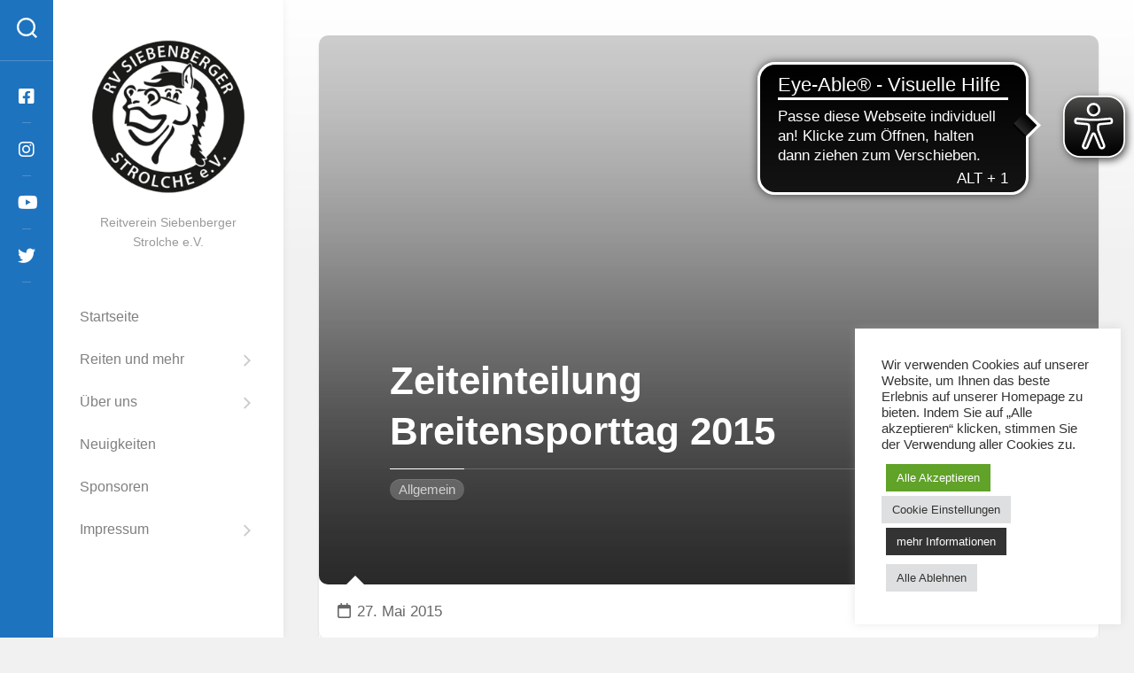

--- FILE ---
content_type: text/html; charset=UTF-8
request_url: https://www.rvss.de/zeiteinteilung-breitensporttag-2015/
body_size: 15302
content:
<!DOCTYPE html> 
<html class="no-js" dir="ltr" lang="de" prefix="og: https://ogp.me/ns#">

<head>
	<meta charset="UTF-8">
	<meta name="viewport" content="width=device-width, initial-scale=1.0">
	<link rel="profile" href="https://gmpg.org/xfn/11">
		
	<title>Zeiteinteilung Breitensporttag 2015 -</title>
	<style>img:is([sizes="auto" i], [sizes^="auto," i]) { contain-intrinsic-size: 3000px 1500px }</style>
	
		<!-- All in One SEO 4.7.7.2 - aioseo.com -->
	<meta name="description" content="Hier kommt der Link für den Breitensporttag am 31.05.2015 Zeiteinteilung BST 2015" />
	<meta name="robots" content="max-image-preview:large" />
	<meta name="author" content="admin"/>
	<link rel="canonical" href="https://www.rvss.de/zeiteinteilung-breitensporttag-2015/" />
	<meta name="generator" content="All in One SEO (AIOSEO) 4.7.7.2" />
		<meta property="og:locale" content="de_DE" />
		<meta property="og:site_name" content="- Reitverein Siebenberger Strolche e.V." />
		<meta property="og:type" content="article" />
		<meta property="og:title" content="Zeiteinteilung Breitensporttag 2015 -" />
		<meta property="og:description" content="Hier kommt der Link für den Breitensporttag am 31.05.2015 Zeiteinteilung BST 2015" />
		<meta property="og:url" content="https://www.rvss.de/zeiteinteilung-breitensporttag-2015/" />
		<meta property="og:image" content="https://www.rvss.de/wp-content/uploads/2016/07/cropped-cropped-rvss-logo-halb-hg-schattig-512x512-1-1.png" />
		<meta property="og:image:secure_url" content="https://www.rvss.de/wp-content/uploads/2016/07/cropped-cropped-rvss-logo-halb-hg-schattig-512x512-1-1.png" />
		<meta property="article:published_time" content="2015-05-27T12:03:36+00:00" />
		<meta property="article:modified_time" content="2015-05-27T12:03:36+00:00" />
		<meta name="twitter:card" content="summary_large_image" />
		<meta name="twitter:title" content="Zeiteinteilung Breitensporttag 2015 -" />
		<meta name="twitter:description" content="Hier kommt der Link für den Breitensporttag am 31.05.2015 Zeiteinteilung BST 2015" />
		<meta name="twitter:image" content="https://www.rvss.de/wp-content/uploads/2016/07/cropped-cropped-rvss-logo-halb-hg-schattig-512x512-1-1.png" />
		<script type="application/ld+json" class="aioseo-schema">
			{"@context":"https:\/\/schema.org","@graph":[{"@type":"BlogPosting","@id":"https:\/\/www.rvss.de\/zeiteinteilung-breitensporttag-2015\/#blogposting","name":"Zeiteinteilung Breitensporttag 2015 -","headline":"Zeiteinteilung Breitensporttag 2015","author":{"@id":"https:\/\/www.rvss.de\/author\/admin\/#author"},"publisher":{"@id":"https:\/\/www.rvss.de\/#organization"},"image":{"@type":"ImageObject","url":"https:\/\/www.rvss.de\/wp-content\/uploads\/2016\/07\/cropped-cropped-rvss-logo-halb-hg-schattig-512x512-1-1.png","@id":"https:\/\/www.rvss.de\/#articleImage","width":512,"height":512},"datePublished":"2015-05-27T14:03:36+02:00","dateModified":"2015-05-27T14:03:36+02:00","inLanguage":"de-DE","mainEntityOfPage":{"@id":"https:\/\/www.rvss.de\/zeiteinteilung-breitensporttag-2015\/#webpage"},"isPartOf":{"@id":"https:\/\/www.rvss.de\/zeiteinteilung-breitensporttag-2015\/#webpage"},"articleSection":"Allgemein"},{"@type":"BreadcrumbList","@id":"https:\/\/www.rvss.de\/zeiteinteilung-breitensporttag-2015\/#breadcrumblist","itemListElement":[{"@type":"ListItem","@id":"https:\/\/www.rvss.de\/#listItem","position":1,"name":"Zu Hause","item":"https:\/\/www.rvss.de\/","nextItem":{"@type":"ListItem","@id":"https:\/\/www.rvss.de\/zeiteinteilung-breitensporttag-2015\/#listItem","name":"Zeiteinteilung Breitensporttag 2015"}},{"@type":"ListItem","@id":"https:\/\/www.rvss.de\/zeiteinteilung-breitensporttag-2015\/#listItem","position":2,"name":"Zeiteinteilung Breitensporttag 2015","previousItem":{"@type":"ListItem","@id":"https:\/\/www.rvss.de\/#listItem","name":"Zu Hause"}}]},{"@type":"Organization","@id":"https:\/\/www.rvss.de\/#organization","description":"Reitverein Siebenberger Strolche e.V.","url":"https:\/\/www.rvss.de\/","logo":{"@type":"ImageObject","url":"https:\/\/www.rvss.de\/wp-content\/uploads\/2016\/07\/cropped-cropped-rvss-logo-halb-hg-schattig-512x512-1-1.png","@id":"https:\/\/www.rvss.de\/zeiteinteilung-breitensporttag-2015\/#organizationLogo","width":512,"height":512},"image":{"@id":"https:\/\/www.rvss.de\/zeiteinteilung-breitensporttag-2015\/#organizationLogo"}},{"@type":"Person","@id":"https:\/\/www.rvss.de\/author\/admin\/#author","url":"https:\/\/www.rvss.de\/author\/admin\/","name":"admin"},{"@type":"WebPage","@id":"https:\/\/www.rvss.de\/zeiteinteilung-breitensporttag-2015\/#webpage","url":"https:\/\/www.rvss.de\/zeiteinteilung-breitensporttag-2015\/","name":"Zeiteinteilung Breitensporttag 2015 -","description":"Hier kommt der Link f\u00fcr den Breitensporttag am 31.05.2015 Zeiteinteilung BST 2015","inLanguage":"de-DE","isPartOf":{"@id":"https:\/\/www.rvss.de\/#website"},"breadcrumb":{"@id":"https:\/\/www.rvss.de\/zeiteinteilung-breitensporttag-2015\/#breadcrumblist"},"author":{"@id":"https:\/\/www.rvss.de\/author\/admin\/#author"},"creator":{"@id":"https:\/\/www.rvss.de\/author\/admin\/#author"},"datePublished":"2015-05-27T14:03:36+02:00","dateModified":"2015-05-27T14:03:36+02:00"},{"@type":"WebSite","@id":"https:\/\/www.rvss.de\/#website","url":"https:\/\/www.rvss.de\/","description":"Reitverein Siebenberger Strolche e.V.","inLanguage":"de-DE","publisher":{"@id":"https:\/\/www.rvss.de\/#organization"}}]}
		</script>
		<!-- All in One SEO -->

<script>document.documentElement.className = document.documentElement.className.replace("no-js","js");</script>
<link rel='stylesheet' id='twoclick-social-media-buttons-css' href='https://www.rvss.de/wp-content/plugins/2-click-socialmedia-buttons/css/socialshareprivacy-min.css?ver=1.6.4' type='text/css' media='all' />
<link rel='stylesheet' id='wp-block-library-css' href='https://www.rvss.de/wp-includes/css/dist/block-library/style.min.css?ver=6.7.4' type='text/css' media='all' />
<style id='classic-theme-styles-inline-css' type='text/css'>
/*! This file is auto-generated */
.wp-block-button__link{color:#fff;background-color:#32373c;border-radius:9999px;box-shadow:none;text-decoration:none;padding:calc(.667em + 2px) calc(1.333em + 2px);font-size:1.125em}.wp-block-file__button{background:#32373c;color:#fff;text-decoration:none}
</style>
<style id='global-styles-inline-css' type='text/css'>
:root{--wp--preset--aspect-ratio--square: 1;--wp--preset--aspect-ratio--4-3: 4/3;--wp--preset--aspect-ratio--3-4: 3/4;--wp--preset--aspect-ratio--3-2: 3/2;--wp--preset--aspect-ratio--2-3: 2/3;--wp--preset--aspect-ratio--16-9: 16/9;--wp--preset--aspect-ratio--9-16: 9/16;--wp--preset--color--black: #000000;--wp--preset--color--cyan-bluish-gray: #abb8c3;--wp--preset--color--white: #ffffff;--wp--preset--color--pale-pink: #f78da7;--wp--preset--color--vivid-red: #cf2e2e;--wp--preset--color--luminous-vivid-orange: #ff6900;--wp--preset--color--luminous-vivid-amber: #fcb900;--wp--preset--color--light-green-cyan: #7bdcb5;--wp--preset--color--vivid-green-cyan: #00d084;--wp--preset--color--pale-cyan-blue: #8ed1fc;--wp--preset--color--vivid-cyan-blue: #0693e3;--wp--preset--color--vivid-purple: #9b51e0;--wp--preset--gradient--vivid-cyan-blue-to-vivid-purple: linear-gradient(135deg,rgba(6,147,227,1) 0%,rgb(155,81,224) 100%);--wp--preset--gradient--light-green-cyan-to-vivid-green-cyan: linear-gradient(135deg,rgb(122,220,180) 0%,rgb(0,208,130) 100%);--wp--preset--gradient--luminous-vivid-amber-to-luminous-vivid-orange: linear-gradient(135deg,rgba(252,185,0,1) 0%,rgba(255,105,0,1) 100%);--wp--preset--gradient--luminous-vivid-orange-to-vivid-red: linear-gradient(135deg,rgba(255,105,0,1) 0%,rgb(207,46,46) 100%);--wp--preset--gradient--very-light-gray-to-cyan-bluish-gray: linear-gradient(135deg,rgb(238,238,238) 0%,rgb(169,184,195) 100%);--wp--preset--gradient--cool-to-warm-spectrum: linear-gradient(135deg,rgb(74,234,220) 0%,rgb(151,120,209) 20%,rgb(207,42,186) 40%,rgb(238,44,130) 60%,rgb(251,105,98) 80%,rgb(254,248,76) 100%);--wp--preset--gradient--blush-light-purple: linear-gradient(135deg,rgb(255,206,236) 0%,rgb(152,150,240) 100%);--wp--preset--gradient--blush-bordeaux: linear-gradient(135deg,rgb(254,205,165) 0%,rgb(254,45,45) 50%,rgb(107,0,62) 100%);--wp--preset--gradient--luminous-dusk: linear-gradient(135deg,rgb(255,203,112) 0%,rgb(199,81,192) 50%,rgb(65,88,208) 100%);--wp--preset--gradient--pale-ocean: linear-gradient(135deg,rgb(255,245,203) 0%,rgb(182,227,212) 50%,rgb(51,167,181) 100%);--wp--preset--gradient--electric-grass: linear-gradient(135deg,rgb(202,248,128) 0%,rgb(113,206,126) 100%);--wp--preset--gradient--midnight: linear-gradient(135deg,rgb(2,3,129) 0%,rgb(40,116,252) 100%);--wp--preset--font-size--small: 13px;--wp--preset--font-size--medium: 20px;--wp--preset--font-size--large: 36px;--wp--preset--font-size--x-large: 42px;--wp--preset--spacing--20: 0.44rem;--wp--preset--spacing--30: 0.67rem;--wp--preset--spacing--40: 1rem;--wp--preset--spacing--50: 1.5rem;--wp--preset--spacing--60: 2.25rem;--wp--preset--spacing--70: 3.38rem;--wp--preset--spacing--80: 5.06rem;--wp--preset--shadow--natural: 6px 6px 9px rgba(0, 0, 0, 0.2);--wp--preset--shadow--deep: 12px 12px 50px rgba(0, 0, 0, 0.4);--wp--preset--shadow--sharp: 6px 6px 0px rgba(0, 0, 0, 0.2);--wp--preset--shadow--outlined: 6px 6px 0px -3px rgba(255, 255, 255, 1), 6px 6px rgba(0, 0, 0, 1);--wp--preset--shadow--crisp: 6px 6px 0px rgba(0, 0, 0, 1);}:where(.is-layout-flex){gap: 0.5em;}:where(.is-layout-grid){gap: 0.5em;}body .is-layout-flex{display: flex;}.is-layout-flex{flex-wrap: wrap;align-items: center;}.is-layout-flex > :is(*, div){margin: 0;}body .is-layout-grid{display: grid;}.is-layout-grid > :is(*, div){margin: 0;}:where(.wp-block-columns.is-layout-flex){gap: 2em;}:where(.wp-block-columns.is-layout-grid){gap: 2em;}:where(.wp-block-post-template.is-layout-flex){gap: 1.25em;}:where(.wp-block-post-template.is-layout-grid){gap: 1.25em;}.has-black-color{color: var(--wp--preset--color--black) !important;}.has-cyan-bluish-gray-color{color: var(--wp--preset--color--cyan-bluish-gray) !important;}.has-white-color{color: var(--wp--preset--color--white) !important;}.has-pale-pink-color{color: var(--wp--preset--color--pale-pink) !important;}.has-vivid-red-color{color: var(--wp--preset--color--vivid-red) !important;}.has-luminous-vivid-orange-color{color: var(--wp--preset--color--luminous-vivid-orange) !important;}.has-luminous-vivid-amber-color{color: var(--wp--preset--color--luminous-vivid-amber) !important;}.has-light-green-cyan-color{color: var(--wp--preset--color--light-green-cyan) !important;}.has-vivid-green-cyan-color{color: var(--wp--preset--color--vivid-green-cyan) !important;}.has-pale-cyan-blue-color{color: var(--wp--preset--color--pale-cyan-blue) !important;}.has-vivid-cyan-blue-color{color: var(--wp--preset--color--vivid-cyan-blue) !important;}.has-vivid-purple-color{color: var(--wp--preset--color--vivid-purple) !important;}.has-black-background-color{background-color: var(--wp--preset--color--black) !important;}.has-cyan-bluish-gray-background-color{background-color: var(--wp--preset--color--cyan-bluish-gray) !important;}.has-white-background-color{background-color: var(--wp--preset--color--white) !important;}.has-pale-pink-background-color{background-color: var(--wp--preset--color--pale-pink) !important;}.has-vivid-red-background-color{background-color: var(--wp--preset--color--vivid-red) !important;}.has-luminous-vivid-orange-background-color{background-color: var(--wp--preset--color--luminous-vivid-orange) !important;}.has-luminous-vivid-amber-background-color{background-color: var(--wp--preset--color--luminous-vivid-amber) !important;}.has-light-green-cyan-background-color{background-color: var(--wp--preset--color--light-green-cyan) !important;}.has-vivid-green-cyan-background-color{background-color: var(--wp--preset--color--vivid-green-cyan) !important;}.has-pale-cyan-blue-background-color{background-color: var(--wp--preset--color--pale-cyan-blue) !important;}.has-vivid-cyan-blue-background-color{background-color: var(--wp--preset--color--vivid-cyan-blue) !important;}.has-vivid-purple-background-color{background-color: var(--wp--preset--color--vivid-purple) !important;}.has-black-border-color{border-color: var(--wp--preset--color--black) !important;}.has-cyan-bluish-gray-border-color{border-color: var(--wp--preset--color--cyan-bluish-gray) !important;}.has-white-border-color{border-color: var(--wp--preset--color--white) !important;}.has-pale-pink-border-color{border-color: var(--wp--preset--color--pale-pink) !important;}.has-vivid-red-border-color{border-color: var(--wp--preset--color--vivid-red) !important;}.has-luminous-vivid-orange-border-color{border-color: var(--wp--preset--color--luminous-vivid-orange) !important;}.has-luminous-vivid-amber-border-color{border-color: var(--wp--preset--color--luminous-vivid-amber) !important;}.has-light-green-cyan-border-color{border-color: var(--wp--preset--color--light-green-cyan) !important;}.has-vivid-green-cyan-border-color{border-color: var(--wp--preset--color--vivid-green-cyan) !important;}.has-pale-cyan-blue-border-color{border-color: var(--wp--preset--color--pale-cyan-blue) !important;}.has-vivid-cyan-blue-border-color{border-color: var(--wp--preset--color--vivid-cyan-blue) !important;}.has-vivid-purple-border-color{border-color: var(--wp--preset--color--vivid-purple) !important;}.has-vivid-cyan-blue-to-vivid-purple-gradient-background{background: var(--wp--preset--gradient--vivid-cyan-blue-to-vivid-purple) !important;}.has-light-green-cyan-to-vivid-green-cyan-gradient-background{background: var(--wp--preset--gradient--light-green-cyan-to-vivid-green-cyan) !important;}.has-luminous-vivid-amber-to-luminous-vivid-orange-gradient-background{background: var(--wp--preset--gradient--luminous-vivid-amber-to-luminous-vivid-orange) !important;}.has-luminous-vivid-orange-to-vivid-red-gradient-background{background: var(--wp--preset--gradient--luminous-vivid-orange-to-vivid-red) !important;}.has-very-light-gray-to-cyan-bluish-gray-gradient-background{background: var(--wp--preset--gradient--very-light-gray-to-cyan-bluish-gray) !important;}.has-cool-to-warm-spectrum-gradient-background{background: var(--wp--preset--gradient--cool-to-warm-spectrum) !important;}.has-blush-light-purple-gradient-background{background: var(--wp--preset--gradient--blush-light-purple) !important;}.has-blush-bordeaux-gradient-background{background: var(--wp--preset--gradient--blush-bordeaux) !important;}.has-luminous-dusk-gradient-background{background: var(--wp--preset--gradient--luminous-dusk) !important;}.has-pale-ocean-gradient-background{background: var(--wp--preset--gradient--pale-ocean) !important;}.has-electric-grass-gradient-background{background: var(--wp--preset--gradient--electric-grass) !important;}.has-midnight-gradient-background{background: var(--wp--preset--gradient--midnight) !important;}.has-small-font-size{font-size: var(--wp--preset--font-size--small) !important;}.has-medium-font-size{font-size: var(--wp--preset--font-size--medium) !important;}.has-large-font-size{font-size: var(--wp--preset--font-size--large) !important;}.has-x-large-font-size{font-size: var(--wp--preset--font-size--x-large) !important;}
:where(.wp-block-post-template.is-layout-flex){gap: 1.25em;}:where(.wp-block-post-template.is-layout-grid){gap: 1.25em;}
:where(.wp-block-columns.is-layout-flex){gap: 2em;}:where(.wp-block-columns.is-layout-grid){gap: 2em;}
:root :where(.wp-block-pullquote){font-size: 1.5em;line-height: 1.6;}
</style>
<link rel='stylesheet' id='cpsh-shortcodes-css' href='https://www.rvss.de/wp-content/plugins/column-shortcodes//assets/css/shortcodes.css?ver=1.0.1' type='text/css' media='all' />
<link rel='stylesheet' id='cookie-law-info-css' href='https://www.rvss.de/wp-content/plugins/cookie-law-info/legacy/public/css/cookie-law-info-public.css?ver=3.2.8' type='text/css' media='all' />
<link rel='stylesheet' id='cookie-law-info-gdpr-css' href='https://www.rvss.de/wp-content/plugins/cookie-law-info/legacy/public/css/cookie-law-info-gdpr.css?ver=3.2.8' type='text/css' media='all' />
<link rel='stylesheet' id='share-on-whatsapp-style-file-css' href='https://www.rvss.de/wp-content/plugins/share-post-on-whatsapp/includes/whatsappshare.css?ver=6.7.4' type='text/css' media='all' />
<link rel='stylesheet' id='bigvisual-style-css' href='https://www.rvss.de/wp-content/themes/bigvisual/style.css?ver=6.7.4' type='text/css' media='all' />
<style id='bigvisual-style-inline-css' type='text/css'>
body { font-family: "Open Sans", Arial, sans-serif; }

.page-title span,
.nav-menu:not(.mobile) li.current_page_item > span > a, 
.nav-menu:not(.mobile) li.current-menu-item > span > a, 
.nav-menu:not(.mobile) li.current-menu-ancestor > span > a, 
.nav-menu:not(.mobile) li.current-post-parent > span > a { color: #1e73be; }

#header-side,
.toggle-search.active,
.search-expand,
.type-card-more-link,
.alx-tabs-nav li.active a { background-color: #1e73be; }
				
.site-title a img { max-height: 200px; }

</style>
<link rel='stylesheet' id='bigvisual-responsive-css' href='https://www.rvss.de/wp-content/themes/bigvisual/responsive.css?ver=6.7.4' type='text/css' media='all' />
<link rel='stylesheet' id='bigvisual-font-awesome-css' href='https://www.rvss.de/wp-content/themes/bigvisual/fonts/all.min.css?ver=6.7.4' type='text/css' media='all' />
<link rel='stylesheet' id='wp-booklet-dark-css' href='https://www.rvss.de/wp-content/plugins/wp-booklet/themes/booklet/dark/booklet.css?ver=6.7.4' type='text/css' media='all' />
<link rel='stylesheet' id='wp-booklet-light-css' href='https://www.rvss.de/wp-content/plugins/wp-booklet/themes/booklet/light/booklet.css?ver=6.7.4' type='text/css' media='all' />
<link rel='stylesheet' id='lightboxStyle-css' href='https://www.rvss.de/wp-content/plugins/lightbox-plus/css/fancypants/colorbox.min.css?ver=2.7.2' type='text/css' media='screen' />
<script type="text/javascript" src="https://www.rvss.de/wp-includes/js/jquery/jquery.min.js?ver=3.7.1" id="jquery-core-js"></script>
<script type="text/javascript" src="https://www.rvss.de/wp-includes/js/jquery/jquery-migrate.min.js?ver=3.4.1" id="jquery-migrate-js"></script>
<script type="text/javascript" id="cookie-law-info-js-extra">
/* <![CDATA[ */
var Cli_Data = {"nn_cookie_ids":["toolbox_session","AS","UserMatchHistory","AnalyticsSyncHistory","li_gc","_uetvid","ypsession","yumpu_slc","cookielawinfo-checkbox-advertisement","NID","YSC","VISITOR_INFO1_LIVE","test_cookie","IDE","yt-remote-device-id","yt.innertube::requests","yt.innertube::nextId","yt-remote-connected-devices","MUID","bscookie","CONSENT","_uetsid","lang","bcookie","lidc"],"cookielist":[],"non_necessary_cookies":{"functional":["lang","bcookie","lidc"],"analytics":["CONSENT","_uetsid"],"advertisement":["NID","YSC","VISITOR_INFO1_LIVE","test_cookie","IDE","yt-remote-device-id","yt.innertube::requests","yt.innertube::nextId","yt-remote-connected-devices","MUID","bscookie"],"others":["toolbox_session","AS","UserMatchHistory","AnalyticsSyncHistory","li_gc","_uetvid","ypsession","yumpu_slc"]},"ccpaEnabled":"","ccpaRegionBased":"","ccpaBarEnabled":"","strictlyEnabled":["necessary","obligatoire"],"ccpaType":"gdpr","js_blocking":"1","custom_integration":"","triggerDomRefresh":"","secure_cookies":""};
var cli_cookiebar_settings = {"animate_speed_hide":"500","animate_speed_show":"500","background":"#FFF","border":"#b1a6a6c2","border_on":"","button_1_button_colour":"#61a229","button_1_button_hover":"#4e8221","button_1_link_colour":"#fff","button_1_as_button":"1","button_1_new_win":"","button_2_button_colour":"#333","button_2_button_hover":"#292929","button_2_link_colour":"#fcfcfc","button_2_as_button":"1","button_2_hidebar":"","button_3_button_colour":"#dedfe0","button_3_button_hover":"#b2b2b3","button_3_link_colour":"#333333","button_3_as_button":"1","button_3_new_win":"","button_4_button_colour":"#dedfe0","button_4_button_hover":"#b2b2b3","button_4_link_colour":"#333333","button_4_as_button":"1","button_7_button_colour":"#61a229","button_7_button_hover":"#4e8221","button_7_link_colour":"#fff","button_7_as_button":"1","button_7_new_win":"","font_family":"inherit","header_fix":"","notify_animate_hide":"1","notify_animate_show":"","notify_div_id":"#cookie-law-info-bar","notify_position_horizontal":"left","notify_position_vertical":"bottom","scroll_close":"","scroll_close_reload":"","accept_close_reload":"","reject_close_reload":"1","showagain_tab":"1","showagain_background":"#fff","showagain_border":"#000","showagain_div_id":"#cookie-law-info-again","showagain_x_position":"100px","text":"#333333","show_once_yn":"","show_once":"10000","logging_on":"","as_popup":"","popup_overlay":"1","bar_heading_text":"","cookie_bar_as":"widget","popup_showagain_position":"bottom-right","widget_position":"right"};
var log_object = {"ajax_url":"https:\/\/www.rvss.de\/wp-admin\/admin-ajax.php"};
/* ]]> */
</script>
<script type="text/javascript" src="https://www.rvss.de/wp-content/plugins/cookie-law-info/legacy/public/js/cookie-law-info-public.js?ver=3.2.8" id="cookie-law-info-js"></script>
<script type="text/javascript" src="https://www.rvss.de/wp-content/plugins/share-post-on-whatsapp/includes/whatsappshare.js?ver=6.7.4" id="share-on-whatsapp-script-file-js"></script>
<script type="text/javascript" src="https://www.rvss.de/wp-content/themes/bigvisual/js/slick.min.js?ver=6.7.4" id="bigvisual-slick-js"></script>
<script type="text/javascript" src="https://www.rvss.de/wp-content/plugins/wp-booklet/assets/js/jquery.wpbooklet.js?ver=6.7.4" id="jquery-wpbooklet-js"></script>
<script type="text/javascript" src="https://www.rvss.de/wp-content/plugins/wp-booklet/assets/js/jquery.wpbookletcarousel.js?ver=6.7.4" id="jquery-wpbookletcarousel-js"></script>
<script type="text/javascript" src="https://www.rvss.de/wp-content/plugins/wp-booklet/assets/js/jquery.wpbooklet-image-popup.min.js?ver=6.7.4" id="jquery-wpbookletimagepopup-js"></script>
<script type="text/javascript" src="https://www.rvss.de/wp-content/plugins/wp-booklet/assets/js/jquery.wpbooklet-extended.js?ver=6.7.4" id="jquery-wpbookletextended-js"></script>
<link rel="https://api.w.org/" href="https://www.rvss.de/wp-json/" /><link rel="alternate" title="JSON" type="application/json" href="https://www.rvss.de/wp-json/wp/v2/posts/1108" /><meta name="generator" content="WordPress 6.7.4" />
<link rel='shortlink' href='https://www.rvss.de/?p=1108' />
<link rel="alternate" title="oEmbed (JSON)" type="application/json+oembed" href="https://www.rvss.de/wp-json/oembed/1.0/embed?url=https%3A%2F%2Fwww.rvss.de%2Fzeiteinteilung-breitensporttag-2015%2F" />
<link rel="alternate" title="oEmbed (XML)" type="text/xml+oembed" href="https://www.rvss.de/wp-json/oembed/1.0/embed?url=https%3A%2F%2Fwww.rvss.de%2Fzeiteinteilung-breitensporttag-2015%2F&#038;format=xml" />

<!-- OpenGraph Tags (added by 2-Click Social Media Buttons) -->
<meta property="og:site_name" content=""/>
<meta property="og:locale" content="de_DE"/>
<meta property="og:locale:alternate" content="de_DE"/>
<meta property="og:type" content="article"/>
<meta property="og:title" content="Zeiteinteilung Breitensporttag 2015"/>
<meta property="og:url" content="https://www.rvss.de/zeiteinteilung-breitensporttag-2015/"/>
<meta property="og:description" content="Hier kommt der Link für den Breitensporttag am 31.05.2015

&nbsp;

Zeiteinteilung BST 2015"/>
<!-- /OpenGraph Tags -->

<meta name="cdp-version" content="1.4.9" /><meta name="generator" content="Elementor 3.26.4; features: additional_custom_breakpoints; settings: css_print_method-external, google_font-enabled, font_display-auto">
			<style>
				.e-con.e-parent:nth-of-type(n+4):not(.e-lazyloaded):not(.e-no-lazyload),
				.e-con.e-parent:nth-of-type(n+4):not(.e-lazyloaded):not(.e-no-lazyload) * {
					background-image: none !important;
				}
				@media screen and (max-height: 1024px) {
					.e-con.e-parent:nth-of-type(n+3):not(.e-lazyloaded):not(.e-no-lazyload),
					.e-con.e-parent:nth-of-type(n+3):not(.e-lazyloaded):not(.e-no-lazyload) * {
						background-image: none !important;
					}
				}
				@media screen and (max-height: 640px) {
					.e-con.e-parent:nth-of-type(n+2):not(.e-lazyloaded):not(.e-no-lazyload),
					.e-con.e-parent:nth-of-type(n+2):not(.e-lazyloaded):not(.e-no-lazyload) * {
						background-image: none !important;
					}
				}
			</style>
			<script async src="https://cdn.eye-able.com/configs/rvss.de.js"></script>
<script async src="https://cdn.eye-able.com/public/js/eyeAble.js"></script>
<!-- Matomo -->
<script>
  var _paq = window._paq = window._paq || [];
  /* tracker methods like "setCustomDimension" should be called before "trackPageView" */
  _paq.push(['trackPageView']);
  _paq.push(['enableLinkTracking']);
  (function() {
    var u="//1lk.de/statistik/";
    _paq.push(['setTrackerUrl', u+'matomo.php']);
    _paq.push(['setSiteId', '6']);
    var d=document, g=d.createElement('script'), s=d.getElementsByTagName('script')[0];
    g.async=true; g.src=u+'matomo.js'; s.parentNode.insertBefore(g,s);
  })();
</script>
<!-- End Matomo Code --><link rel="icon" href="https://www.rvss.de/wp-content/uploads/2016/07/cropped-cropped-rvss-logo-halb-hg-schattig-512x512-1-32x32.png" sizes="32x32" />
<link rel="icon" href="https://www.rvss.de/wp-content/uploads/2016/07/cropped-cropped-rvss-logo-halb-hg-schattig-512x512-1-192x192.png" sizes="192x192" />
<link rel="apple-touch-icon" href="https://www.rvss.de/wp-content/uploads/2016/07/cropped-cropped-rvss-logo-halb-hg-schattig-512x512-1-180x180.png" />
<meta name="msapplication-TileImage" content="https://www.rvss.de/wp-content/uploads/2016/07/cropped-cropped-rvss-logo-halb-hg-schattig-512x512-1-270x270.png" />
<style id="kirki-inline-styles"></style><style id="wpforms-css-vars-root">
				:root {
					--wpforms-field-border-radius: 3px;
--wpforms-field-border-style: solid;
--wpforms-field-border-size: 1px;
--wpforms-field-background-color: #ffffff;
--wpforms-field-border-color: rgba( 0, 0, 0, 0.25 );
--wpforms-field-border-color-spare: rgba( 0, 0, 0, 0.25 );
--wpforms-field-text-color: rgba( 0, 0, 0, 0.7 );
--wpforms-field-menu-color: #ffffff;
--wpforms-label-color: rgba( 0, 0, 0, 0.85 );
--wpforms-label-sublabel-color: rgba( 0, 0, 0, 0.55 );
--wpforms-label-error-color: #d63637;
--wpforms-button-border-radius: 3px;
--wpforms-button-border-style: none;
--wpforms-button-border-size: 1px;
--wpforms-button-background-color: #066aab;
--wpforms-button-border-color: #066aab;
--wpforms-button-text-color: #ffffff;
--wpforms-page-break-color: #066aab;
--wpforms-background-image: none;
--wpforms-background-position: center center;
--wpforms-background-repeat: no-repeat;
--wpforms-background-size: cover;
--wpforms-background-width: 100px;
--wpforms-background-height: 100px;
--wpforms-background-color: rgba( 0, 0, 0, 0 );
--wpforms-background-url: none;
--wpforms-container-padding: 0px;
--wpforms-container-border-style: none;
--wpforms-container-border-width: 1px;
--wpforms-container-border-color: #000000;
--wpforms-container-border-radius: 3px;
--wpforms-field-size-input-height: 43px;
--wpforms-field-size-input-spacing: 15px;
--wpforms-field-size-font-size: 16px;
--wpforms-field-size-line-height: 19px;
--wpforms-field-size-padding-h: 14px;
--wpforms-field-size-checkbox-size: 16px;
--wpforms-field-size-sublabel-spacing: 5px;
--wpforms-field-size-icon-size: 1;
--wpforms-label-size-font-size: 16px;
--wpforms-label-size-line-height: 19px;
--wpforms-label-size-sublabel-font-size: 14px;
--wpforms-label-size-sublabel-line-height: 17px;
--wpforms-button-size-font-size: 17px;
--wpforms-button-size-height: 41px;
--wpforms-button-size-padding-h: 15px;
--wpforms-button-size-margin-top: 10px;
--wpforms-container-shadow-size-box-shadow: none;

				}
			</style></head>

<body class="post-template-default single single-post postid-1108 single-format-standard wp-custom-logo col-1c full-width logged-out elementor-default elementor-kit-2789">



<a class="skip-link screen-reader-text" href="#page">Skip to content</a>

<div id="wrapper">
	
		
	<header id="header" class="group">

		<div id="header-top" class="group">
		
			<p class="site-title"><a href="https://www.rvss.de/" rel="home"><img src="https://www.rvss.de/wp-content/uploads/2016/07/cropped-cropped-rvss-logo-halb-hg-schattig-512x512-1-1.png" alt=""></a></p>
							<p class="site-description">Reitverein Siebenberger Strolche e.V.</p>
						
							<div id="wrap-nav-header" class="wrap-nav">
							<nav id="nav-header-nav" class="main-navigation nav-menu">
			<button class="menu-toggle" aria-controls="primary-menu" aria-expanded="false">
				<span class="screen-reader-text">Expand Menu</span><div class="menu-toggle-icon"><span></span><span></span><span></span></div>			</button>
			<div class="menu-hauptmenue-container"><ul id="nav-header" class="menu"><li id="menu-item-2757" class="menu-item menu-item-type-custom menu-item-object-custom menu-item-home menu-item-2757"><span class="menu-item-wrapper"><a href="http://www.rvss.de">Startseite</a></span></li>
<li id="menu-item-2768" class="menu-item menu-item-type-post_type menu-item-object-page menu-item-has-children menu-item-2768"><span class="menu-item-wrapper has-arrow"><a href="https://www.rvss.de/reiten/">Reiten und mehr</a><button onClick="alxMediaMenu.toggleItem(this)"><span class="screen-reader-text">Toggle Child Menu</span><svg class="svg-icon" aria-hidden="true" role="img" focusable="false" xmlns="http://www.w3.org/2000/svg" width="14" height="8" viewBox="0 0 20 12"><polygon fill="" fill-rule="evenodd" points="1319.899 365.778 1327.678 358 1329.799 360.121 1319.899 370.021 1310 360.121 1312.121 358" transform="translate(-1310 -358)"></polygon></svg></button></span>
<ul class="sub-menu">
	<li id="menu-item-2769" class="menu-item menu-item-type-post_type menu-item-object-page menu-item-2769"><span class="menu-item-wrapper"><a href="https://www.rvss.de/reiten/unsere-trainer/">Unsere Trainer</a></span></li>
	<li id="menu-item-2770" class="menu-item menu-item-type-post_type menu-item-object-page menu-item-2770"><span class="menu-item-wrapper"><a href="https://www.rvss.de/reiten/dressur/">Dressur</a></span></li>
	<li id="menu-item-2771" class="menu-item menu-item-type-post_type menu-item-object-page menu-item-2771"><span class="menu-item-wrapper"><a href="https://www.rvss.de/reiten/springen/">Springen</a></span></li>
	<li id="menu-item-2773" class="menu-item menu-item-type-post_type menu-item-object-page menu-item-2773"><span class="menu-item-wrapper"><a href="https://www.rvss.de/reiten/quadrillenreiten/">Quadrillenreiten</a></span></li>
	<li id="menu-item-2774" class="menu-item menu-item-type-post_type menu-item-object-page menu-item-2774"><span class="menu-item-wrapper"><a href="https://www.rvss.de/reiten/reittherapie/">Reittherapie</a></span></li>
	<li id="menu-item-2775" class="menu-item menu-item-type-post_type menu-item-object-page menu-item-2775"><span class="menu-item-wrapper"><a href="https://www.rvss.de/reiten/patenschaft/">Patenschaft</a></span></li>
	<li id="menu-item-3392" class="menu-item menu-item-type-post_type menu-item-object-page menu-item-3392"><span class="menu-item-wrapper"><a href="https://www.rvss.de/reiten/hobby-horsing/">Hobby Horsing</a></span></li>
</ul>
</li>
<li id="menu-item-2776" class="menu-item menu-item-type-post_type menu-item-object-page menu-item-has-children menu-item-2776"><span class="menu-item-wrapper has-arrow"><a href="https://www.rvss.de/ueber-den-verein/">Über uns</a><button onClick="alxMediaMenu.toggleItem(this)"><span class="screen-reader-text">Toggle Child Menu</span><svg class="svg-icon" aria-hidden="true" role="img" focusable="false" xmlns="http://www.w3.org/2000/svg" width="14" height="8" viewBox="0 0 20 12"><polygon fill="" fill-rule="evenodd" points="1319.899 365.778 1327.678 358 1329.799 360.121 1319.899 370.021 1310 360.121 1312.121 358" transform="translate(-1310 -358)"></polygon></svg></button></span>
<ul class="sub-menu">
	<li id="menu-item-2777" class="menu-item menu-item-type-post_type menu-item-object-page menu-item-2777"><span class="menu-item-wrapper"><a href="https://www.rvss.de/ueber-den-verein/wofuer-wir-stehen/">Wofür wir stehen</a></span></li>
	<li id="menu-item-2778" class="menu-item menu-item-type-post_type menu-item-object-page menu-item-2778"><span class="menu-item-wrapper"><a href="https://www.rvss.de/ueber-den-verein/vorstand/">Vorstand</a></span></li>
	<li id="menu-item-2779" class="menu-item menu-item-type-post_type menu-item-object-page menu-item-2779"><span class="menu-item-wrapper"><a href="https://www.rvss.de/ueber-den-verein/mitgliedschaft/">Mitgliedschaft</a></span></li>
	<li id="menu-item-2780" class="menu-item menu-item-type-post_type menu-item-object-page menu-item-2780"><span class="menu-item-wrapper"><a href="https://www.rvss.de/ueber-den-verein/satzung-2/">Satzung</a></span></li>
	<li id="menu-item-2781" class="menu-item menu-item-type-post_type menu-item-object-page menu-item-2781"><span class="menu-item-wrapper"><a href="https://www.rvss.de/ueber-den-verein/app/">Unsere App</a></span></li>
	<li id="menu-item-2782" class="menu-item menu-item-type-post_type menu-item-object-page menu-item-2782"><span class="menu-item-wrapper"><a href="https://www.rvss.de/ueber-den-verein/downloads/">Downloads</a></span></li>
	<li id="menu-item-2783" class="menu-item menu-item-type-post_type menu-item-object-page menu-item-2783"><span class="menu-item-wrapper"><a href="https://www.rvss.de/ueber-den-verein/strolche-blatt/">Strolche Blatt</a></span></li>
</ul>
</li>
<li id="menu-item-2760" class="menu-item menu-item-type-post_type menu-item-object-page current_page_parent menu-item-2760"><span class="menu-item-wrapper"><a href="https://www.rvss.de/veranstaltungen/neuigkeiten/"><span class="screen-reader-text">Current Page Parent </span>Neuigkeiten</a></span></li>
<li id="menu-item-2966" class="menu-item menu-item-type-post_type menu-item-object-page menu-item-2966"><span class="menu-item-wrapper"><a href="https://www.rvss.de/sponsoren/">Sponsoren</a></span></li>
<li id="menu-item-2936" class="menu-item menu-item-type-post_type menu-item-object-page menu-item-has-children menu-item-2936"><span class="menu-item-wrapper has-arrow"><a href="https://www.rvss.de/impressum/">Impressum</a><button onClick="alxMediaMenu.toggleItem(this)"><span class="screen-reader-text">Toggle Child Menu</span><svg class="svg-icon" aria-hidden="true" role="img" focusable="false" xmlns="http://www.w3.org/2000/svg" width="14" height="8" viewBox="0 0 20 12"><polygon fill="" fill-rule="evenodd" points="1319.899 365.778 1327.678 358 1329.799 360.121 1319.899 370.021 1310 360.121 1312.121 358" transform="translate(-1310 -358)"></polygon></svg></button></span>
<ul class="sub-menu">
	<li id="menu-item-2937" class="menu-item menu-item-type-post_type menu-item-object-page menu-item-2937"><span class="menu-item-wrapper"><a href="https://www.rvss.de/impressum/datenschutzhinweise/">Datenschutzhinweise</a></span></li>
</ul>
</li>
</ul></div>		</nav>
						</div>
						
						
			<div id="header-side" class="group">
			
									<div class="search-trap-focus">
						<button class="toggle-search">
							<svg class="svg-icon" id="svg-search" aria-hidden="true" role="img" focusable="false" xmlns="http://www.w3.org/2000/svg" width="23" height="23" viewBox="0 0 23 23"><path d="M38.710696,48.0601792 L43,52.3494831 L41.3494831,54 L37.0601792,49.710696 C35.2632422,51.1481185 32.9839107,52.0076499 30.5038249,52.0076499 C24.7027226,52.0076499 20,47.3049272 20,41.5038249 C20,35.7027226 24.7027226,31 30.5038249,31 C36.3049272,31 41.0076499,35.7027226 41.0076499,41.5038249 C41.0076499,43.9839107 40.1481185,46.2632422 38.710696,48.0601792 Z M36.3875844,47.1716785 C37.8030221,45.7026647 38.6734666,43.7048964 38.6734666,41.5038249 C38.6734666,36.9918565 35.0157934,33.3341833 30.5038249,33.3341833 C25.9918565,33.3341833 22.3341833,36.9918565 22.3341833,41.5038249 C22.3341833,46.0157934 25.9918565,49.6734666 30.5038249,49.6734666 C32.7048964,49.6734666 34.7026647,48.8030221 36.1716785,47.3875844 C36.2023931,47.347638 36.2360451,47.3092237 36.2726343,47.2726343 C36.3092237,47.2360451 36.347638,47.2023931 36.3875844,47.1716785 Z" transform="translate(-20 -31)"></path></svg>
							<svg class="svg-icon" id="svg-close" aria-hidden="true" role="img" focusable="false" xmlns="http://www.w3.org/2000/svg" width="23" height="23" viewBox="0 0 16 16"><polygon fill="" fill-rule="evenodd" points="6.852 7.649 .399 1.195 1.445 .149 7.899 6.602 14.352 .149 15.399 1.195 8.945 7.649 15.399 14.102 14.352 15.149 7.899 8.695 1.445 15.149 .399 14.102"></polygon></svg>
						</button>
						<div class="search-expand">
							<div class="search-expand-inner">
								<form method="get" class="searchform themeform" action="https://www.rvss.de/">
	<div>
		<input type="text" class="search" name="s" onblur="if(this.value=='')this.value='To search type and hit enter';" onfocus="if(this.value=='To search type and hit enter')this.value='';" value="To search type and hit enter" />
	</div>
</form>							</div>
						</div>
					</div>
								
									<ul class="social-links"><li><a rel="nofollow" class="social-tooltip" title="facebook" href="https://www.facebook.com/siebenbergerstrolche" target="_blank"><i class="fab fab fa-facebook-square" ></i></a></li><li><a rel="nofollow" class="social-tooltip" title="Instagram" href="https://www.instagram.com/siebenberger.strolche/" target="_blank"><i class="fab fab fa-instagram" ></i></a></li><li><a rel="nofollow" class="social-tooltip" title="Youtube" href="https://www.youtube.com/channel/UCymrFd8StL-RTcG29Z9ZBbA" target="_blank"><i class="fab fab fa-youtube" ></i></a></li><li><a rel="nofollow" class="social-tooltip" title="Twitter" href="https://twitter.com/7bergerstrolche" target="_blank"><i class="fab fab fa-twitter" ></i></a></li></ul>							
			</div>
			
			
		</div>

	</header><!--/#header-->
	
	<div class="main" id="page">
		<div class="main-inner group">
<div class="content">
	
			<article id="post-1108" class="post-1108 post type-post status-publish format-standard hentry category-allgemein">	

			<div class="post-wrapper group">
			
				<div class="type-card">
					<div class="type-card-inner">
						<div class="type-card-thumbnail" style="background-image:url('');">
							
																												
														
							<div class="type-card-content">	
								
								<h1 class="type-card-title">Zeiteinteilung Breitensporttag 2015</h1>
								
								<div class="type-card-thumbnail-bottom">
									
																			<div class="type-card-category"><a href="https://www.rvss.de/category/allgemein/" rel="category tag">Allgemein</a></div>
																		
																			<div class="type-card-author">
											<a href="https://www.rvss.de/author/admin/"></a>
										</div>
																		
								</div>
							</div>
							
						</div>
					</div>
					
					<div class="type-card-bottom group">
													<div class="type-card-date"><i class="far fa-calendar"></i>27. Mai 2015</div>
																	</div>
				</div>
				
				
				
				<div class="entry-content">
					<div class="entry themeform">	
						<p>Hier kommt der Link für den Breitensporttag am 31.05.2015</p>
<p>&nbsp;</p>
<p><a href="https://www.rvss.de/wp-content/uploads/2015/05/Zeiteinteilung-BST-2015.pdf">Zeiteinteilung BST 2015</a></p>
<div class='share-to-whatsapp-wrapper'><div class='share-on-whsp'>Share on: </div><a data-text='Zeiteinteilung Breitensporttag 2015' data-link='https://www.rvss.de/zeiteinteilung-breitensporttag-2015/' class='whatsapp-button whatsapp-share'>WhatsApp</a><div class='clear '></div></div><div class="twoclick_social_bookmarks_post_1108 social_share_privacy clearfix 1.6.4 locale-de_DE sprite-de_DE"></div><div class="twoclick-js"><script type="text/javascript">/* <![CDATA[ */
jQuery(document).ready(function($){if($('.twoclick_social_bookmarks_post_1108')){$('.twoclick_social_bookmarks_post_1108').socialSharePrivacy({"services":{"facebook":{"status":"on","txt_info":"2 Klicks f\u00fcr mehr Datenschutz: Erst wenn Sie hier klicken, wird der Button aktiv und Sie k\u00f6nnen Ihre Empfehlung an Facebook senden. Schon beim Aktivieren werden Daten an Dritte \u00fcbertragen - siehe <em>i<\/em>.","perma_option":"off","action":"recommend","language":"de_DE"},"twitter":{"reply_to":"7bergerstrolche","tweet_text":"Zeiteinteilung%20Breitensporttag%202015%20%C2%BB%20","status":"on","txt_info":"2 Klicks f\u00fcr mehr Datenschutz: Erst wenn Sie hier klicken, wird der Button aktiv und Sie k\u00f6nnen Ihre Empfehlung an Twitter senden. Schon beim Aktivieren werden Daten an Dritte \u00fcbertragen - siehe <em>i<\/em>.","perma_option":"off","language":"de","referrer_track":""},"gplus":{"status":"on","txt_info":"2 Klicks f\u00fcr mehr Datenschutz: Erst wenn Sie hier klicken, wird der Button aktiv und Sie k\u00f6nnen Ihre Empfehlung an Google+ senden. Schon beim Aktivieren werden Daten an Dritte \u00fcbertragen - siehe <em>i<\/em>.","perma_option":"off","referrer_track":""},"flattr":{"uid":"","status":"on","the_title":"Zeiteinteilung%20Breitensporttag%202015","the_excerpt":"Hier kommt der Link f\u00fcr den Breitensporttag am 31.05.2015\r\n\r\n&amp;nbsp;\r\n\r\nZeiteinteilung BST 2015","txt_info":"2 Klicks f\u00fcr mehr Datenschutz: Erst wenn Sie hier klicken, wird der Button aktiv und Sie k\u00f6nnen Ihre Empfehlung an Flattr senden. Schon beim Aktivieren werden Daten an Dritte \u00fcbertragen - siehe <em>i<\/em>.","perma_option":"off"}},"txt_help":"Wenn Sie diese Felder durch einen Klick aktivieren, werden Informationen an Facebook, Twitter, Flattr, Xing, t3n, LinkedIn, Pinterest oder Google eventuell ins Ausland \u00fcbertragen und unter Umst\u00e4nden auch dort gespeichert. N\u00e4heres erfahren Sie durch einen Klick auf das <em>i<\/em>.","settings_perma":"Dauerhaft aktivieren und Daten\u00fcber-tragung zustimmen:","info_link":"http:\/\/www.heise.de\/ct\/artikel\/2-Klicks-fuer-mehr-Datenschutz-1333879.html","uri":"https:\/\/www.rvss.de\/zeiteinteilung-breitensporttag-2015\/","post_id":1108,"post_title_referrer_track":"Zeiteinteilung+Breitensporttag+2015","display_infobox":"on"});}});
/* ]]&gt; */</script></div>												<div class="clear"></div>				
					</div><!--/.entry-->
				</div>
				
					<ul class="post-nav group">
		<li class="next"><a href="https://www.rvss.de/reitercamp-2015-des-krv-leer-e-v-vom-24-08-bis-27-08-2015/" rel="next"><i class="fas fa-chevron-right"></i><strong>Next</strong> <span>Reitercamp 2015 des KRV Leer e.V. vom 24.08. bis 27.08.2015</span></a></li>
		<li class="previous"><a href="https://www.rvss.de/strolche-camp-2015-ein-voller-erflolg/" rel="prev"><i class="fas fa-chevron-left"></i><strong>Previous</strong> <span>Strolche Camp 2015 &#8211; ein voller Erflolg</span></a></li>
	</ul>
				
				<div class="entry-footer group">
					
										
										
					<div class="clear"></div>

					
					

<h4 class="heading">
	<i class="fas fa-hand-point-right"></i>You may also like...</h4>

<ul class="related-posts group">
	
		<li class="related">
		<article class="related-post">

			<div class="related-thumbnail">
				<a href="https://www.rvss.de/ausschreibung-breitensporttag-2022/">
											<img width="520" height="293" src="https://www.rvss.de/wp-content/uploads/2022/05/bts2022-plakat-520x293.jpeg" class="attachment-bigvisual-medium size-bigvisual-medium wp-post-image" alt="" decoding="async" srcset="https://www.rvss.de/wp-content/uploads/2022/05/bts2022-plakat-520x293.jpeg 520w, https://www.rvss.de/wp-content/uploads/2022/05/bts2022-plakat-1280x720.jpeg 1280w" sizes="(max-width: 520px) 100vw, 520px" />																								</a>
			</div><!--/.post-thumbnail-->
			
			<div class="related-inner">
				
				<h4 class="related-title">
					<a href="https://www.rvss.de/ausschreibung-breitensporttag-2022/" rel="bookmark">Ausschreibung Breitensporttag 2022</a>
				</h4><!--/.post-title-->
			
			</div><!--/.related-inner-->

		</article>
	</li><!--/.related-->
		<li class="related">
		<article class="related-post">

			<div class="related-thumbnail">
				<a href="https://www.rvss.de/springlehrgang-mit-doerte-ahlers-behrmann/">
											<img src="https://www.rvss.de/wp-content/themes/bigvisual/img/thumb-medium.png" alt="Springlehrgang mit Dörte Ahlers-Behrmann" />
																								</a>
			</div><!--/.post-thumbnail-->
			
			<div class="related-inner">
				
				<h4 class="related-title">
					<a href="https://www.rvss.de/springlehrgang-mit-doerte-ahlers-behrmann/" rel="bookmark">Springlehrgang mit Dörte Ahlers-Behrmann</a>
				</h4><!--/.post-title-->
			
			</div><!--/.related-inner-->

		</article>
	</li><!--/.related-->
		<li class="related">
		<article class="related-post">

			<div class="related-thumbnail">
				<a href="https://www.rvss.de/karneval-bei-den-siebenberger-strolchen/">
											<img src="https://www.rvss.de/wp-content/themes/bigvisual/img/thumb-medium.png" alt="Karneval bei den Siebenberger Strolchen" />
																								</a>
			</div><!--/.post-thumbnail-->
			
			<div class="related-inner">
				
				<h4 class="related-title">
					<a href="https://www.rvss.de/karneval-bei-den-siebenberger-strolchen/" rel="bookmark">Karneval bei den Siebenberger Strolchen</a>
				</h4><!--/.post-title-->
			
			</div><!--/.related-inner-->

		</article>
	</li><!--/.related-->
		
</ul><!--/.post-related-->


										
				</div>
			</div>

		</article><!--/.post-->

		
</div><!--/.content-->


		</div><!--/.main-inner-->
	</div><!--/.main-->
	
	<footer id="footer">
	
					
				
		<div id="footer-bottom">
			
			<a id="back-to-top" href="#"><i class="fas fa-angle-up"></i></a>
				
			<div class="pad group">
				
				<div class="grid one-full">
					
										
					<div id="copyright">
													<p> &copy; 2026. All Rights Reserved.</p>
											</div><!--/#copyright-->
					
										<div id="credit">
						<p>Powered by <a href="https://wordpress.org" rel="nofollow">WordPress</a>. Theme by <a href="http://alx.media" rel="nofollow">Alx</a>.</p>
					</div><!--/#credit-->
										
				</div>
				
				<div class="grid one-full">	
											<ul class="social-links"><li><a rel="nofollow" class="social-tooltip" title="facebook" href="https://www.facebook.com/siebenbergerstrolche" target="_blank"><i class="fab fab fa-facebook-square" ></i></a></li><li><a rel="nofollow" class="social-tooltip" title="Instagram" href="https://www.instagram.com/siebenberger.strolche/" target="_blank"><i class="fab fab fa-instagram" ></i></a></li><li><a rel="nofollow" class="social-tooltip" title="Youtube" href="https://www.youtube.com/channel/UCymrFd8StL-RTcG29Z9ZBbA" target="_blank"><i class="fab fab fa-youtube" ></i></a></li><li><a rel="nofollow" class="social-tooltip" title="Twitter" href="https://twitter.com/7bergerstrolche" target="_blank"><i class="fab fab fa-twitter" ></i></a></li></ul>									</div>
				
			</div><!--/.pad-->

		</div><!--/#footer-bottom-->

	</footer><!--/#footer-->

</div><!--/#wrapper-->

<!--googleoff: all--><div id="cookie-law-info-bar" data-nosnippet="true"><span><div class="cli-bar-container cli-style-v2"><div class="cli-bar-message">Wir verwenden Cookies auf unserer Website, um Ihnen das beste Erlebnis auf unserer Homepage zu bieten. Indem Sie auf „Alle akzeptieren“ klicken, stimmen Sie der Verwendung aller Cookies zu.</div><div class="cli-bar-btn_container"><a id="wt-cli-accept-all-btn" role='button' data-cli_action="accept_all" class="wt-cli-element medium cli-plugin-button wt-cli-accept-all-btn cookie_action_close_header cli_action_button">Alle Akzeptieren</a> <a role='button' class="medium cli-plugin-button cli-plugin-main-button cli_settings_button" style="margin:0px 5px 0px 0px">Cookie Einstellungen</a><a href="https://www.rvss.de/impressum/datenschutzhinweise/" id="CONSTANT_OPEN_URL" target="_blank" class="medium cli-plugin-button cli-plugin-main-link">mehr Informationen</a> <a role='button' id="cookie_action_close_header_reject" class="medium cli-plugin-button cli-plugin-main-button cookie_action_close_header_reject cli_action_button wt-cli-reject-btn" data-cli_action="reject">Alle Ablehnen</a></div></div></span></div><div id="cookie-law-info-again" data-nosnippet="true"><span id="cookie_hdr_showagain">Einwilligung verwalten</span></div><div class="cli-modal" data-nosnippet="true" id="cliSettingsPopup" tabindex="-1" role="dialog" aria-labelledby="cliSettingsPopup" aria-hidden="true">
  <div class="cli-modal-dialog" role="document">
	<div class="cli-modal-content cli-bar-popup">
		  <button type="button" class="cli-modal-close" id="cliModalClose">
			<svg class="" viewBox="0 0 24 24"><path d="M19 6.41l-1.41-1.41-5.59 5.59-5.59-5.59-1.41 1.41 5.59 5.59-5.59 5.59 1.41 1.41 5.59-5.59 5.59 5.59 1.41-1.41-5.59-5.59z"></path><path d="M0 0h24v24h-24z" fill="none"></path></svg>
			<span class="wt-cli-sr-only">Schließen</span>
		  </button>
		  <div class="cli-modal-body">
			<div class="cli-container-fluid cli-tab-container">
	<div class="cli-row">
		<div class="cli-col-12 cli-align-items-stretch cli-px-0">
			<div class="cli-privacy-overview">
				<h4>Datenschutzübersicht</h4>				<div class="cli-privacy-content">
					<div class="cli-privacy-content-text">Diese Website verwendet Cookies, um Ihre Erfahrung beim Navigieren durch die Website zu verbessern. Von diesen werden die nach Bedarf kategorisierten Cookies in Ihrem Browser gespeichert, da sie für das Funktionieren der Grundfunktionen der Website unerlässlich sind. Wir verwenden auch Cookies von Drittanbietern, die uns helfen zu analysieren und zu verstehen, wie Sie diese Website nutzen. Diese Cookies werden nur mit Ihrer Zustimmung in Ihrem Browser gespeichert. Sie haben auch die Möglichkeit, diese Cookies abzulehnen. Wenn Sie sich jedoch von einigen dieser Cookies abmelden, kann dies Ihr Surferlebnis beeinträchtigen.</div>
				</div>
				<a class="cli-privacy-readmore" aria-label="Mehr anzeigen" role="button" data-readmore-text="Mehr anzeigen" data-readless-text="Weniger anzeigen"></a>			</div>
		</div>
		<div class="cli-col-12 cli-align-items-stretch cli-px-0 cli-tab-section-container">
												<div class="cli-tab-section">
						<div class="cli-tab-header">
							<a role="button" tabindex="0" class="cli-nav-link cli-settings-mobile" data-target="necessary" data-toggle="cli-toggle-tab">
								Notwendig							</a>
															<div class="wt-cli-necessary-checkbox">
									<input type="checkbox" class="cli-user-preference-checkbox"  id="wt-cli-checkbox-necessary" data-id="checkbox-necessary" checked="checked"  />
									<label class="form-check-label" for="wt-cli-checkbox-necessary">Notwendig</label>
								</div>
								<span class="cli-necessary-caption">immer aktiv</span>
													</div>
						<div class="cli-tab-content">
							<div class="cli-tab-pane cli-fade" data-id="necessary">
								<div class="wt-cli-cookie-description">
									Notwendige Cookies sind für die ordnungsgemäße Funktion der Website unbedingt erforderlich. Diese Cookies stellen anonym grundlegende Funktionen und Sicherheitsfunktionen der Website sicher.
<table class="cookielawinfo-row-cat-table cookielawinfo-winter"><thead><tr><th class="cookielawinfo-column-1">Cookie</th><th class="cookielawinfo-column-3">Dauer</th><th class="cookielawinfo-column-4">Beschreibung</th></tr></thead><tbody><tr class="cookielawinfo-row"><td class="cookielawinfo-column-1">cookielawinfo-checkbox-advertisement</td><td class="cookielawinfo-column-3">1 year</td><td class="cookielawinfo-column-4">Set by the GDPR Cookie Consent plugin, this cookie is used to record the user consent for the cookies in the "Advertisement" category .</td></tr><tr class="cookielawinfo-row"><td class="cookielawinfo-column-1">cookielawinfo-checkbox-analytics</td><td class="cookielawinfo-column-3">11 months</td><td class="cookielawinfo-column-4">This cookie is set by GDPR Cookie Consent plugin. The cookie is used to store the user consent for the cookies in the category "Analytics".</td></tr><tr class="cookielawinfo-row"><td class="cookielawinfo-column-1">cookielawinfo-checkbox-functional</td><td class="cookielawinfo-column-3">11 months</td><td class="cookielawinfo-column-4">The cookie is set by GDPR cookie consent to record the user consent for the cookies in the category "Functional".</td></tr><tr class="cookielawinfo-row"><td class="cookielawinfo-column-1">cookielawinfo-checkbox-necessary</td><td class="cookielawinfo-column-3">11 months</td><td class="cookielawinfo-column-4">This cookie is set by GDPR Cookie Consent plugin. The cookies is used to store the user consent for the cookies in the category "Necessary".</td></tr><tr class="cookielawinfo-row"><td class="cookielawinfo-column-1">cookielawinfo-checkbox-others</td><td class="cookielawinfo-column-3">11 months</td><td class="cookielawinfo-column-4">This cookie is set by GDPR Cookie Consent plugin. The cookie is used to store the user consent for the cookies in the category "Other.</td></tr><tr class="cookielawinfo-row"><td class="cookielawinfo-column-1">cookielawinfo-checkbox-performance</td><td class="cookielawinfo-column-3">11 months</td><td class="cookielawinfo-column-4">This cookie is set by GDPR Cookie Consent plugin. The cookie is used to store the user consent for the cookies in the category "Performance".</td></tr><tr class="cookielawinfo-row"><td class="cookielawinfo-column-1">viewed_cookie_policy</td><td class="cookielawinfo-column-3">11 months</td><td class="cookielawinfo-column-4">The cookie is set by the GDPR Cookie Consent plugin and is used to store whether or not user has consented to the use of cookies. It does not store any personal data.</td></tr></tbody></table>								</div>
							</div>
						</div>
					</div>
																	<div class="cli-tab-section">
						<div class="cli-tab-header">
							<a role="button" tabindex="0" class="cli-nav-link cli-settings-mobile" data-target="functional" data-toggle="cli-toggle-tab">
								Funktional							</a>
															<div class="cli-switch">
									<input type="checkbox" id="wt-cli-checkbox-functional" class="cli-user-preference-checkbox"  data-id="checkbox-functional" checked='checked' />
									<label for="wt-cli-checkbox-functional" class="cli-slider" data-cli-enable="Aktiviert" data-cli-disable="Deaktiviert"><span class="wt-cli-sr-only">Funktional</span></label>
								</div>
													</div>
						<div class="cli-tab-content">
							<div class="cli-tab-pane cli-fade" data-id="functional">
								<div class="wt-cli-cookie-description">
									Funktionale Cookies helfen, bestimmte Funktionen auszuführen, wie das Teilen des Inhalts der Website auf Social-Media-Plattformen, das Sammeln von Feedback und andere Funktionen von Drittanbietern.
<table class="cookielawinfo-row-cat-table cookielawinfo-winter"><thead><tr><th class="cookielawinfo-column-1">Cookie</th><th class="cookielawinfo-column-3">Dauer</th><th class="cookielawinfo-column-4">Beschreibung</th></tr></thead><tbody><tr class="cookielawinfo-row"><td class="cookielawinfo-column-1">bcookie</td><td class="cookielawinfo-column-3">2 years</td><td class="cookielawinfo-column-4">LinkedIn sets this cookie from LinkedIn share buttons and ad tags to recognize browser ID.</td></tr><tr class="cookielawinfo-row"><td class="cookielawinfo-column-1">lang</td><td class="cookielawinfo-column-3">session</td><td class="cookielawinfo-column-4">This cookie is used to store the language preferences of a user to serve up content in that stored language the next time user visit the website.</td></tr><tr class="cookielawinfo-row"><td class="cookielawinfo-column-1">lidc</td><td class="cookielawinfo-column-3">1 day</td><td class="cookielawinfo-column-4">LinkedIn sets the lidc cookie to facilitate data center selection.</td></tr></tbody></table>								</div>
							</div>
						</div>
					</div>
																	<div class="cli-tab-section">
						<div class="cli-tab-header">
							<a role="button" tabindex="0" class="cli-nav-link cli-settings-mobile" data-target="performance" data-toggle="cli-toggle-tab">
								Leistung							</a>
															<div class="cli-switch">
									<input type="checkbox" id="wt-cli-checkbox-performance" class="cli-user-preference-checkbox"  data-id="checkbox-performance" checked='checked' />
									<label for="wt-cli-checkbox-performance" class="cli-slider" data-cli-enable="Aktiviert" data-cli-disable="Deaktiviert"><span class="wt-cli-sr-only">Leistung</span></label>
								</div>
													</div>
						<div class="cli-tab-content">
							<div class="cli-tab-pane cli-fade" data-id="performance">
								<div class="wt-cli-cookie-description">
									Leistungs-Cookies werden verwendet, um die wichtigsten Leistungsindizes der Website zu verstehen und zu analysieren, was dazu beiträgt, den Besuchern eine bessere Benutzererfahrung zu bieten.
								</div>
							</div>
						</div>
					</div>
																	<div class="cli-tab-section">
						<div class="cli-tab-header">
							<a role="button" tabindex="0" class="cli-nav-link cli-settings-mobile" data-target="analytics" data-toggle="cli-toggle-tab">
								Analytics							</a>
															<div class="cli-switch">
									<input type="checkbox" id="wt-cli-checkbox-analytics" class="cli-user-preference-checkbox"  data-id="checkbox-analytics" checked='checked' />
									<label for="wt-cli-checkbox-analytics" class="cli-slider" data-cli-enable="Aktiviert" data-cli-disable="Deaktiviert"><span class="wt-cli-sr-only">Analytics</span></label>
								</div>
													</div>
						<div class="cli-tab-content">
							<div class="cli-tab-pane cli-fade" data-id="analytics">
								<div class="wt-cli-cookie-description">
									Analytische Cookies werden verwendet, um zu verstehen, wie Besucher mit der Website interagieren. Diese Cookies helfen dabei, Informationen zu Metriken wie Anzahl der Besucher, Absprungrate, Verkehrsquelle usw. bereitzustellen.
<table class="cookielawinfo-row-cat-table cookielawinfo-winter"><thead><tr><th class="cookielawinfo-column-1">Cookie</th><th class="cookielawinfo-column-3">Dauer</th><th class="cookielawinfo-column-4">Beschreibung</th></tr></thead><tbody><tr class="cookielawinfo-row"><td class="cookielawinfo-column-1">_uetsid</td><td class="cookielawinfo-column-3">never</td><td class="cookielawinfo-column-4">This cookies are used to collect analytical information about how visitors use the website. This information is used to compile report and improve site.</td></tr><tr class="cookielawinfo-row"><td class="cookielawinfo-column-1">CONSENT</td><td class="cookielawinfo-column-3">16 years 3 months 11 days 15 hours</td><td class="cookielawinfo-column-4">These cookies are set via embedded youtube-videos. They register anonymous statistical data on for example how many times the video is displayed and what settings are used for playback.No sensitive data is collected unless you log in to your google account, in that case your choices are linked with your account, for example if you click “like” on a video.</td></tr></tbody></table>								</div>
							</div>
						</div>
					</div>
																	<div class="cli-tab-section">
						<div class="cli-tab-header">
							<a role="button" tabindex="0" class="cli-nav-link cli-settings-mobile" data-target="advertisement" data-toggle="cli-toggle-tab">
								Werbung							</a>
															<div class="cli-switch">
									<input type="checkbox" id="wt-cli-checkbox-advertisement" class="cli-user-preference-checkbox"  data-id="checkbox-advertisement" />
									<label for="wt-cli-checkbox-advertisement" class="cli-slider" data-cli-enable="Aktiviert" data-cli-disable="Deaktiviert"><span class="wt-cli-sr-only">Werbung</span></label>
								</div>
													</div>
						<div class="cli-tab-content">
							<div class="cli-tab-pane cli-fade" data-id="advertisement">
								<div class="wt-cli-cookie-description">
									Werbe-Cookies werden verwendet, um Besuchern relevante Anzeigen und Marketingkampagnen bereitzustellen. Diese Cookies verfolgen Besucher über Websites hinweg und sammeln Informationen, um maßgeschneiderte Anzeigen bereitzustellen.
<table class="cookielawinfo-row-cat-table cookielawinfo-winter"><thead><tr><th class="cookielawinfo-column-1">Cookie</th><th class="cookielawinfo-column-3">Dauer</th><th class="cookielawinfo-column-4">Beschreibung</th></tr></thead><tbody><tr class="cookielawinfo-row"><td class="cookielawinfo-column-1">bscookie</td><td class="cookielawinfo-column-3">2 years</td><td class="cookielawinfo-column-4">This cookie is a browser ID cookie set by Linked share Buttons and ad tags.</td></tr><tr class="cookielawinfo-row"><td class="cookielawinfo-column-1">IDE</td><td class="cookielawinfo-column-3">1 year 24 days</td><td class="cookielawinfo-column-4">Google DoubleClick IDE cookies are used to store information about how the user uses the website to present them with relevant ads and according to the user profile.</td></tr><tr class="cookielawinfo-row"><td class="cookielawinfo-column-1">MUID</td><td class="cookielawinfo-column-3">1 year 24 days</td><td class="cookielawinfo-column-4">Bing sets this cookie to recognize unique web browsers visiting Microsoft sites. This cookie is used for advertising, site analytics, and other operations.</td></tr><tr class="cookielawinfo-row"><td class="cookielawinfo-column-1">NID</td><td class="cookielawinfo-column-3">6 months</td><td class="cookielawinfo-column-4">NID cookie, set by Google, is used for advertising purposes; to limit the number of times the user sees an ad, to mute unwanted ads, and to measure the effectiveness of ads.</td></tr><tr class="cookielawinfo-row"><td class="cookielawinfo-column-1">test_cookie</td><td class="cookielawinfo-column-3">15 minutes</td><td class="cookielawinfo-column-4">The test_cookie is set by doubleclick.net and is used to determine if the user's browser supports cookies.</td></tr><tr class="cookielawinfo-row"><td class="cookielawinfo-column-1">VISITOR_INFO1_LIVE</td><td class="cookielawinfo-column-3">5 months 27 days</td><td class="cookielawinfo-column-4">A cookie set by YouTube to measure bandwidth that determines whether the user gets the new or old player interface.</td></tr><tr class="cookielawinfo-row"><td class="cookielawinfo-column-1">YSC</td><td class="cookielawinfo-column-3">session</td><td class="cookielawinfo-column-4">YSC cookie is set by Youtube and is used to track the views of embedded videos on Youtube pages.</td></tr><tr class="cookielawinfo-row"><td class="cookielawinfo-column-1">yt-remote-connected-devices</td><td class="cookielawinfo-column-3">never</td><td class="cookielawinfo-column-4">YouTube sets this cookie to store the video preferences of the user using embedded YouTube video.</td></tr><tr class="cookielawinfo-row"><td class="cookielawinfo-column-1">yt-remote-device-id</td><td class="cookielawinfo-column-3">never</td><td class="cookielawinfo-column-4">YouTube sets this cookie to store the video preferences of the user using embedded YouTube video.</td></tr><tr class="cookielawinfo-row"><td class="cookielawinfo-column-1">yt.innertube::nextId</td><td class="cookielawinfo-column-3">never</td><td class="cookielawinfo-column-4">These cookies are set via embedded youtube-videos.</td></tr><tr class="cookielawinfo-row"><td class="cookielawinfo-column-1">yt.innertube::requests</td><td class="cookielawinfo-column-3">never</td><td class="cookielawinfo-column-4">These cookies are set via embedded youtube-videos.</td></tr></tbody></table>								</div>
							</div>
						</div>
					</div>
																	<div class="cli-tab-section">
						<div class="cli-tab-header">
							<a role="button" tabindex="0" class="cli-nav-link cli-settings-mobile" data-target="others" data-toggle="cli-toggle-tab">
								Andere							</a>
															<div class="cli-switch">
									<input type="checkbox" id="wt-cli-checkbox-others" class="cli-user-preference-checkbox"  data-id="checkbox-others" checked='checked' />
									<label for="wt-cli-checkbox-others" class="cli-slider" data-cli-enable="Aktiviert" data-cli-disable="Deaktiviert"><span class="wt-cli-sr-only">Andere</span></label>
								</div>
													</div>
						<div class="cli-tab-content">
							<div class="cli-tab-pane cli-fade" data-id="others">
								<div class="wt-cli-cookie-description">
									Andere nicht kategorisierte Cookies sind diejenigen, die analysiert werden und noch nicht in eine Kategorie eingeordnet wurden.
<table class="cookielawinfo-row-cat-table cookielawinfo-winter"><thead><tr><th class="cookielawinfo-column-1">Cookie</th><th class="cookielawinfo-column-3">Dauer</th><th class="cookielawinfo-column-4">Beschreibung</th></tr></thead><tbody><tr class="cookielawinfo-row"><td class="cookielawinfo-column-1">_uetvid</td><td class="cookielawinfo-column-3">never</td><td class="cookielawinfo-column-4">No description available.</td></tr><tr class="cookielawinfo-row"><td class="cookielawinfo-column-1">AnalyticsSyncHistory</td><td class="cookielawinfo-column-3">1 month</td><td class="cookielawinfo-column-4">No description</td></tr><tr class="cookielawinfo-row"><td class="cookielawinfo-column-1">AS</td><td class="cookielawinfo-column-3">session</td><td class="cookielawinfo-column-4">No description available.</td></tr><tr class="cookielawinfo-row"><td class="cookielawinfo-column-1">li_gc</td><td class="cookielawinfo-column-3">2 years</td><td class="cookielawinfo-column-4">No description</td></tr><tr class="cookielawinfo-row"><td class="cookielawinfo-column-1">toolbox_session</td><td class="cookielawinfo-column-3">session</td><td class="cookielawinfo-column-4">No description</td></tr><tr class="cookielawinfo-row"><td class="cookielawinfo-column-1">UserMatchHistory</td><td class="cookielawinfo-column-3">1 month</td><td class="cookielawinfo-column-4">Linkedin - Used to track visitors on multiple websites, in order to present relevant advertisement based on the visitor's preferences.</td></tr><tr class="cookielawinfo-row"><td class="cookielawinfo-column-1">ypsession</td><td class="cookielawinfo-column-3">1 day</td><td class="cookielawinfo-column-4">No description available.</td></tr><tr class="cookielawinfo-row"><td class="cookielawinfo-column-1">yumpu_slc</td><td class="cookielawinfo-column-3">7 days</td><td class="cookielawinfo-column-4">No description available.</td></tr></tbody></table>								</div>
							</div>
						</div>
					</div>
										</div>
	</div>
</div>
		  </div>
		  <div class="cli-modal-footer">
			<div class="wt-cli-element cli-container-fluid cli-tab-container">
				<div class="cli-row">
					<div class="cli-col-12 cli-align-items-stretch cli-px-0">
						<div class="cli-tab-footer wt-cli-privacy-overview-actions">
						
															<a id="wt-cli-privacy-save-btn" role="button" tabindex="0" data-cli-action="accept" class="wt-cli-privacy-btn cli_setting_save_button wt-cli-privacy-accept-btn cli-btn">SPEICHERN &amp; AKZEPTIEREN</a>
													</div>
												<div class="wt-cli-ckyes-footer-section">
							<div class="wt-cli-ckyes-brand-logo">Unterstützt von <a href="https://www.cookieyes.com/"><img src="https://www.rvss.de/wp-content/plugins/cookie-law-info/legacy/public/images/logo-cookieyes.svg" alt="CookieYes Logo"></a></div>
						</div>
						
					</div>
				</div>
			</div>
		</div>
	</div>
  </div>
</div>
<div class="cli-modal-backdrop cli-fade cli-settings-overlay"></div>
<div class="cli-modal-backdrop cli-fade cli-popupbar-overlay"></div>
<!--googleon: all-->			<script type='text/javascript'>
				const lazyloadRunObserver = () => {
					const lazyloadBackgrounds = document.querySelectorAll( `.e-con.e-parent:not(.e-lazyloaded)` );
					const lazyloadBackgroundObserver = new IntersectionObserver( ( entries ) => {
						entries.forEach( ( entry ) => {
							if ( entry.isIntersecting ) {
								let lazyloadBackground = entry.target;
								if( lazyloadBackground ) {
									lazyloadBackground.classList.add( 'e-lazyloaded' );
								}
								lazyloadBackgroundObserver.unobserve( entry.target );
							}
						});
					}, { rootMargin: '200px 0px 200px 0px' } );
					lazyloadBackgrounds.forEach( ( lazyloadBackground ) => {
						lazyloadBackgroundObserver.observe( lazyloadBackground );
					} );
				};
				const events = [
					'DOMContentLoaded',
					'elementor/lazyload/observe',
				];
				events.forEach( ( event ) => {
					document.addEventListener( event, lazyloadRunObserver );
				} );
			</script>
			<!-- Lightbox Plus Colorbox v2.7.2/1.5.9 - 2013.01.24 - Message: 0-->
<script type="text/javascript">
jQuery(document).ready(function($){
  $("a[rel*=lightbox]").colorbox({width:false,height:false,innerWidth:false,innerHeight:false,initialWidth:false,initialHeight:false,maxWidth:"80%",maxHeight:"80%",opacity:0.4,current:"Bild {current} von {total}",previous:"",next:"",close:"",scrolling:false,top:false,right:false,bottom:false,left:false});
});
</script>
<link rel='stylesheet' id='cookie-law-info-table-css' href='https://www.rvss.de/wp-content/plugins/cookie-law-info/legacy/public/css/cookie-law-info-table.css?ver=3.2.8' type='text/css' media='all' />
<script type="text/javascript" src="https://www.rvss.de/wp-content/plugins/2-click-socialmedia-buttons/js/social_bookmarks-min.js?ver=1.6.4" id="twoclick-social-media-buttons-jquery-js"></script>
<script type="text/javascript" src="https://www.rvss.de/wp-content/themes/bigvisual/js/jquery.fitvids.js?ver=6.7.4" id="bigvisual-fitvids-js"></script>
<script type="text/javascript" src="https://www.rvss.de/wp-content/themes/bigvisual/js/scripts.js?ver=6.7.4" id="bigvisual-scripts-js"></script>
<script type="text/javascript" src="https://www.rvss.de/wp-includes/js/comment-reply.min.js?ver=6.7.4" id="comment-reply-js" async="async" data-wp-strategy="async"></script>
<script type="text/javascript" src="https://www.rvss.de/wp-content/themes/bigvisual/js/nav.js?ver=1715336101" id="bigvisual-nav-script-js"></script>
<script type="text/javascript" src="https://www.rvss.de/wp-includes/js/jquery/ui/core.min.js?ver=1.13.3" id="jquery-ui-core-js"></script>
<script type="text/javascript" src="https://www.rvss.de/wp-includes/js/jquery/ui/mouse.min.js?ver=1.13.3" id="jquery-ui-mouse-js"></script>
<script type="text/javascript" src="https://www.rvss.de/wp-includes/js/jquery/ui/draggable.min.js?ver=1.13.3" id="jquery-ui-draggable-js"></script>
<script type="text/javascript" src="https://www.rvss.de/wp-includes/js/jquery/ui/effect.min.js?ver=1.13.3" id="jquery-effects-core-js"></script>
<script type="text/javascript" src="https://www.rvss.de/wp-content/plugins/lightbox-plus/js/jquery.colorbox.1.5.9-min.js?ver=1.5.9" id="jquery-colorbox-js"></script>
<script type="text/javascript" src="https://www.rvss.de/wp-content/plugins/lightbox-plus/css/fancypants/helper.min.js?ver=2.7.2" id="lbp-helper-js"></script>
	<script>
	/(trident|msie)/i.test(navigator.userAgent)&&document.getElementById&&window.addEventListener&&window.addEventListener("hashchange",function(){var t,e=location.hash.substring(1);/^[A-z0-9_-]+$/.test(e)&&(t=document.getElementById(e))&&(/^(?:a|select|input|button|textarea)$/i.test(t.tagName)||(t.tabIndex=-1),t.focus())},!1);
	</script>
	</body>
</html>

--- FILE ---
content_type: application/javascript
request_url: https://cdn.eye-able.com/configs/rvss.de.js
body_size: -170
content:
var eyeAble_pluginConfig = {"mainIconAlt":2,"license":{"rvss.de":"d353eb03d2ff0b0eeplknjanf"}}

--- FILE ---
content_type: text/javascript
request_url: https://www.rvss.de/wp-content/plugins/share-post-on-whatsapp/includes/whatsappshare.js?ver=6.7.4
body_size: 67
content:
jQuery(document).ready(function() {
	jQuery('.whatsapp-button').on("click", function(e) {
		if(/Android|webOS|iPhone|iPad|iPod|BlackBerry|IEMobile|Opera Mini/i.test(navigator.userAgent) ) {
		var article = jQuery(this).attr("data-text");
		var weburl = jQuery(this).attr("data-link");
		var whats_app_message = encodeURIComponent(article)+" - "+encodeURIComponent(weburl);
		var whatsapp_url = "whatsapp://send?text="+whats_app_message;
		window.location.href= whatsapp_url;
		}else{
		 alert('you are not on mobile device.');
		}
	});
});